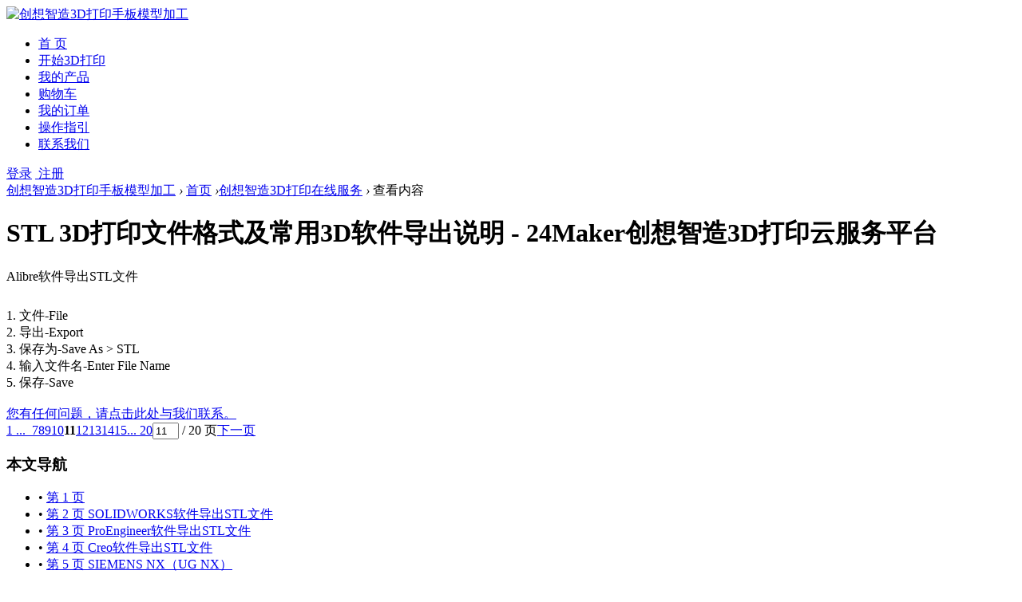

--- FILE ---
content_type: text/html; charset=gbk
request_url: https://24maker.com/portal.php?mod=view&aid=14931&page=11
body_size: 6243
content:
<!DOCTYPE html PUBLIC "-//W3C//DTD XHTML 1.0 Transitional//EN" "http://www.w3.org/TR/xhtml1/DTD/xhtml1-transitional.dtd">
<html xmlns="http://www.w3.org/1999/xhtml">
<head>
<meta http-equiv="Content-Type" content="text/html; charset=gbk" />
<title>STL 3D打印文件格式及常用3D软件导出说明 - 24Maker创想智造3D打印云服务平台第11页|创想智造3D打印手板模型加工 -  24Maker.com</title>

<meta name="keywords" content="24Maker,创想智造,文件格式,STL,3D打印,STL 3D打印文件格式及常用3D软件导出说明 - 24Maker创想智造3D打印云服务平台" />
<meta name="description" content="创想智造3D打印云服务平台》独创的一键上传功能，可以一次性上传所有需要3D打印的模型，实时报价，品质保证，最快24小时交货。 您需要将3D模型转换成STL格式，即可享受本站提供的快速下单服务。 " />
<meta name="generator" content="Discuz! X3.3" />
<meta name="author" content="www.iCAx.org" />
<meta name="copyright" content="2002-2099 www.iCAx.org" />
<meta name="MSSmartTagsPreventParsing" content="True" />
<meta http-equiv="MSThemeCompatible" content="Yes" />
<base href="https://24maker.com/" /><link rel="stylesheet" type="text/css" href="data/cache/style_5_common.css?v2X" /><link rel="stylesheet" type="text/css" href="data/cache/style_5_portal_view.css?v2X" /><script type="text/javascript">var STYLEID = '5', STATICURL = 'static/', IMGDIR = '/template/kym_xiaomi/style/images', VERHASH = 'v2X', charset = 'gbk', discuz_uid = '0', cookiepre = 'Um6L_2132_', cookiedomain = '', cookiepath = '/', showusercard = '1', attackevasive = '0', disallowfloat = 'sendpm|newthread|reply|viewvote|tradeorder|activity|debate|usergroups|task', creditnotice = '1|技术|,3|贡献|,4|大米|,8|卡券|', defaultstyle = '', REPORTURL = 'aHR0cDovLzI0bWFrZXIuY29tL3BvcnRhbC5waHA/bW9kPXZpZXcmYWlkPTE0OTMxJnBhZ2U9MTE=', SITEURL = 'https://24maker.com/', JSPATH = 'static/js/', CSSPATH = 'data/cache/style_', DYNAMICURL = '';</script>
<script src="static/js/common.js?v2X" type="text/javascript"></script>
<meta name="application-name" content="创想智造3D打印手板模型加工" />
<meta name="msapplication-tooltip" content="创想智造3D打印手板模型加工" />
<meta name="msapplication-task" content="name=首页;action-uri=https://24maker.com/portal.php;icon-uri=https://24maker.com//template/kym_xiaomi/style/images/portal.ico" /><meta name="msapplication-task" content="name=;action-uri=https://24maker.com/forum.php;icon-uri=https://24maker.com//template/kym_xiaomi/style/images/bbs.ico" />
<script src="static/js/portal.js?v2X" type="text/javascript"></script>
    <script src="template/kym_xiaomi/style/js/jquery.min.js" type="text/javascript"></script>
    <script src="template/kym_xiaomi/style/js/base.js" type="text/javascript"></script> 
<link href="template/kym_xiaomi/style/forum.css" rel="stylesheet" type="text/css" />
<link href="template/kym_xiaomi/style/xiaoyu_p.css" rel="stylesheet" type="text/css" />
</head>

<body id="nv_portal" class="pg_view" onkeydown="if(event.keyCode==27) return false;">
<div id="loginWrap"></div>
<div id="append_parent"></div><div id="ajaxwaitid"></div>
<div class="head_wrap">
<div class="header">

<a class="logo" href="./" title="创想智造3D打印手板模型加工"><img src="/template/kym_xiaomi/style/img/logo.png" alt="创想智造3D打印手板模型加工" border="0" /></a>                
<div class="xiaoyu_menu_wrap">				
<ul class="header_menu cl"><li class="a" id="mn_N2a06" ><a href="https://24maker.com/" hidefocus="true"  >首 页</a></li><li id="mn_N188b" ><a href="https://24maker.com/tdp.php?mod=upload" hidefocus="true"  >开始3D打印</a></li><li id="mn_N9197" ><a href="https://24maker.com/tdp.php?mod=product" hidefocus="true"  >我的产品</a></li><li id="mn_N5a2c" ><a href="https://24maker.com/tdp.php?mod=cart" hidefocus="true"  >购物车</a></li><li id="mn_N47ad" ><a href="https://24maker.com/tdp.php?mod=order" hidefocus="true"  >我的订单</a></li><li id="mn_N768f" ><a href="https://24maker.com/article-14927-1.html" hidefocus="true"  >操作指引</a></li><li id="mn_N3268" onmouseover="showMenu({'ctrlid':this.id,'ctrlclass':'hover','duration':2})"><a href="https://24maker.com/article-14926-1.html" hidefocus="true"  >联系我们</a></li>
</ul>
</div><div class="user_wrap">
<div class="topbar-info J_userInfo" id="login">
<a onclick="showWindow('login', this.href)" href="member.php?mod=logging&amp;action=login" class="loginbtn">登录</a>
<a href="member.php?mod=regitser" class="registerbtn">&nbsp;注册</a>
</div>
</div>
<div class="xiaoyu_setting_nav nav2"><div class="p_pop h_pop" id="mn_userapp_menu" style="display: none"></div><ul class="p_pop h_pop" id="mn_N3268_menu" style="display: none"><li><a href="forum.php" hidefocus="true" title="BBS" >3D技术交流</a></li><li><a href="misc.php?mod=tag" hidefocus="true" target="_blank" >标签搜索</a></li><li><a href="search.php" hidefocus="true" target="_blank" >网站搜索</a></li></ul></div>

                
</div>
          
</div>		
<div id="mu" class="cl" style="width:1200px; margin:0 auto; border-color:#e6e6e6;">
                                                                            </div>		
<div id="qmenu_menu" class="p_pop blk" style="display: none;">
<div class="ptm pbw hm">
请 <a href="javascript:;" class="xi2" onclick="lsSubmit()"><strong>登录</strong></a> 后使用快捷导航<br />没有帐号？<a href="member.php?mod=regitser" class="xi2 xw1">立即注册</a>
</div>
<div id="fjump_menu" class="btda"></div></div></div>

<div id="wp" class="wp xiaoyu_wp">
<div id="xh"></div>
<!--[name]!portalcategory_viewtplname_3dp![/name]-->

<script src="static/js/forum_viewthread.js?v2X" type="text/javascript"></script>
<script type="text/javascript">zoomstatus = parseInt(1), imagemaxwidth = '823', aimgcount = new Array();</script>
<div id="pt" class="bm cl">
<div class="z">
<a href="./" class="nvhm" title="首页">创想智造3D打印手板模型加工</a> <em>&rsaquo;</em>
<a href="portal.php">首页</a> <em>&rsaquo;</em><a href="https://24maker.com/3DService/">创想智造3D打印在线服务</a> <em>&rsaquo;</em>
查看内容
</div>
</div>

<style id="diy_style" type="text/css"></style>
<div class="wp">
<!--[diy=diy1]--><div id="diy1" class="area"></div><!--[/diy]-->
</div>
<div id="ct" class="ct2 wp cl">
<div class="mn">
<div class="bm vw">
<div class="h hm tdp_h">
<h1 class="ph">STL 3D打印文件格式及常用3D软件导出说明 - 24Maker创想智造3D打印云服务平台 </h1>
</div>

<div class="d">

<!--[diy=diycontenttop]--><div id="diycontenttop" class="area"></div><!--[/diy]-->

<table cellpadding="0" cellspacing="0" class="vwtb"><tr><td id="article_content">
<div class="vm_pagetitle xw1">Alibre软件导出STL文件</div>
<span style="line-height: 1.8em;">&nbsp; &nbsp; &nbsp;&nbsp;</span><div>1. 文件-File</div><div>2. 导出-Export</div><div>3. 保存为-Save As &gt; STL</div><div>4. 输入文件名-Enter File Name</div><div>5. 保存-Save</div><div><br></div><div>


</td></tr></table>
<a href="article-14926-1.html" target="_blank" class="p_v_c_contact">您有任何问题，请点击此处与我们联系。</a><div class="ptw pbw cl"><div class="pg"><a href="article-14931-1.html" class="first">1 ...</a><a href="article-14931-10.html" class="prev">&nbsp;&nbsp;</a><a href="article-14931-7.html">7</a><a href="article-14931-8.html">8</a><a href="article-14931-9.html">9</a><a href="article-14931-10.html">10</a><strong>11</strong><a href="article-14931-12.html">12</a><a href="article-14931-13.html">13</a><a href="article-14931-14.html">14</a><a href="article-14931-15.html">15</a><a href="article-14931-20.html" class="last">... 20</a><label><input type="text" name="custompage" class="px" size="2" title="输入页码，按回车快速跳转" value="11" onkeydown="if(event.keyCode==13) {window.location='portal.php?mod=view&aid=14931&amp;page='+this.value;; doane(event);}" /><span title="共 20 页"> / 20 页</span></label><a href="article-14931-12.html" class="nxt">下一页</a></div></div>
<!--[diy=diycontentbottom]--><div id="diycontentbottom" class="area"></div><!--[/diy]-->

<div id="inner_nav" class="ptn xs1">
<h3>本文导航</h3>
<ul class="xl xl2 cl"><li>&bull; <a href="portal.php?mod=view&aid=14931&page=1">第 1 页 </a></li>
<li>&bull; <a href="portal.php?mod=view&aid=14931&page=2">第 2 页 SOLIDWORKS软件导出STL文件</a></li>
<li>&bull; <a href="portal.php?mod=view&aid=14931&page=3">第 3 页 ProEngineer软件导出STL文件</a></li>
<li>&bull; <a href="portal.php?mod=view&aid=14931&page=4">第 4 页 Creo软件导出STL文件</a></li>
<li>&bull; <a href="portal.php?mod=view&aid=14931&page=5">第 5 页 SIEMENS NX（UG NX）</a></li>
<li>&bull; <a href="portal.php?mod=view&aid=14931&page=6">第 6 页 CATIA软件导出STL文件</a></li>
<li>&bull; <a href="portal.php?mod=view&aid=14931&page=7">第 7 页 SolidEdge软件导出STL文件</a></li>
<li>&bull; <a href="portal.php?mod=view&aid=14931&page=8">第 8 页 AutoCAD软件导出STL文件</a></li>
<li>&bull; <a href="portal.php?mod=view&aid=14931&page=9">第 9 页 Autodesk Inventor</strong><b>软件导出STL文件</b><strong style="line-height: 1.8em;"></a></li>
<li>&bull; <a href="portal.php?mod=view&aid=14931&page=10">第 10 页 I-DEAS软件导出STL文件</a></li>
<li>&bull; <a href="portal.php?mod=view&aid=14931&page=11">第 11 页 Alibre软件导出STL文件</a></li>
<li>&bull; <a href="portal.php?mod=view&aid=14931&page=12">第 12 页 Ashlar-Vellum软件导出STL文件</a></li>
<li>&bull; <a href="portal.php?mod=view&aid=14931&page=13">第 13 页 CADKey软件导出STL文件</a></li>
<li>&bull; <a href="portal.php?mod=view&aid=14931&page=14">第 14 页 IronCAD软件导出STL文件</a></li>
<li>&bull; <a href="portal.php?mod=view&aid=14931&page=15">第 15 页 Mechanical Desktop软件导出STL文件</a></li>
<li>&bull; <a href="portal.php?mod=view&aid=14931&page=16">第 16 页 Rhino软件导出STL文件</a></li>
<li>&bull; <a href="portal.php?mod=view&aid=14931&page=17">第 17 页 SolidDesigner软件导出STL文件</a></li>
<li>&bull; <a href="portal.php?mod=view&aid=14931&page=18">第 18 页 ScanIP软件导出STL文件</a></li>
<li>&bull; <a href="portal.php?mod=view&aid=14931&page=19">第 19 页 Think3软件导出STL文件</a></li>
<li>&bull; <a href="portal.php?mod=view&aid=14931&page=20">第 20 页 3DMax软件导出STL文件</a></li>
</ul>
</div>

<!--[diy=diycontentclickbottom]--><div id="diycontentclickbottom" class="area"></div><!--[/diy]-->

</div>

<div class="o cl ptm pbm">
                </div>
</div>

<!--[diy=diycontentrelatetop]--><div id="diycontentrelatetop" class="area"></div><!--[/diy]-->

<div id="related_article" class="bm">
<div class="bm_h cl">
<h3>相关阅读</h3>
</div>
<div class="bm_c">
<ul class="xl xl2 cl" id="raid_div"><input type="hidden" value="14925" />
<li>&bull; <a href="article-14925-1.html">公司介绍 - 24Maker创想智造3D打印网|创想智造3D打印云服务平台</a></li>
<input type="hidden" value="14926" />
<li>&bull; <a href="article-14926-1.html">联系方式 - 24Maker创想智造3D打印网|创想智造3D打印云服务平台</a></li>
<input type="hidden" value="14927" />
<li>&bull; <a href="article-14927-1.html">3D打印在线服务流程（操作视频） - 24Maker创想智造3D打印云服务平台</a></li>
<input type="hidden" value="14930" />
<li>&bull; <a href="article-14930-1.html">选择3D打印材料 - 24Maker创想智造3D打印云服务平台</a></li>
<input type="hidden" value="14932" />
<li>&bull; <a href="article-14932-1.html">3D打印常见问题汇总 - 24Maker创想智造3D打印云服务平台</a></li>
<input type="hidden" value="14958" />
<li>&bull; <a href="article-14958-1.html">ProE、Creo软件如何导出高精度STL格式文件，为3D打印做准备?</a></li>
</ul>
</div>
</div>

<!--[diy=diycontentrelate]--><div id="diycontentrelate" class="area"></div><!--[/diy]-->


<!--[diy=diycontentcomment]--><div id="diycontentcomment" class="area"></div><!--[/diy]-->


</div>
<div class="sd pph">

<div id="tdp_category" class="tdp_category mbm">
    <div class="tdp_title">
        频道栏目
        <span class="tdp_more">
            <a href="javascript:void(0);" onclick="TDP.show()">
                全部展开
            </a>
            <span class="pipe">|</span>
            <a href="javascript:void(0);" onclick="TDP.hide()">
                全部折叠
            </a>
        </span>
    </div>
    <div class="content"><ul class="tdp_category_0">
    <li class="">
        <span class="tdp_toggle"><a href="javascript:void(0);" id="a_children_261" onclick="TDP.toggle('children_261')">
    [-]
</a></span>
        <a href="https://24maker.com/Material/">创想智造3D打印材料</a>
    </li><li id="tdp_children_261"><ul class="tdp_category_1">
    <li class="">
        <span class="tdp_toggle"></span>
        <a href="https://24maker.com/Material/Resin/">SLA光敏树脂3D打印材料</a>
    </li>
</ul><ul class="tdp_category_1">
    <li class="">
        <span class="tdp_toggle"></span>
        <a href="https://24maker.com/Material/Nylon/">SLS尼龙粉末3D打印材料</a>
    </li>
</ul><ul class="tdp_category_1">
    <li class="">
        <span class="tdp_toggle"></span>
        <a href="https://24maker.com/Material/Metal/">SLM金属粉末3D打印材料</a>
    </li>
</ul><ul class="tdp_category_1">
    <li class="">
        <span class="tdp_toggle"></span>
        <a href="https://24maker.com/Material/DLP/">DLP 3D打印材料</a>
    </li>
</ul><ul class="tdp_category_1">
    <li class="">
        <span class="tdp_toggle"></span>
        <a href="https://24maker.com/Material/Others/">其他3D打印材料</a>
    </li>
</ul></li>
</ul><ul class="tdp_category_0">
    <li class="">
        <span class="tdp_toggle"><a href="javascript:void(0);" id="a_children_262" onclick="TDP.toggle('children_262')">
    [-]
</a></span>
        <a href="https://24maker.com/Industry/">创想智造3D打印行业应用</a>
    </li><li id="tdp_children_262"><ul class="tdp_category_1">
    <li class="">
        <span class="tdp_toggle"></span>
        <a href="https://24maker.com/Industry/Resin/">SLA树脂3D打印应用</a>
    </li>
</ul><ul class="tdp_category_1">
    <li class="">
        <span class="tdp_toggle"></span>
        <a href="https://24maker.com/Industry/Nylon/">SLS尼龙3D打印应用</a>
    </li>
</ul><ul class="tdp_category_1">
    <li class="">
        <span class="tdp_toggle"></span>
        <a href="https://24maker.com/Industry/Metal/">SLM金属3D打印应用</a>
    </li>
</ul><ul class="tdp_category_1">
    <li class="">
        <span class="tdp_toggle"></span>
        <a href="https://24maker.com/Industry/Mold/">模具3D打印行业应用</a>
    </li>
</ul></li>
</ul><ul class="tdp_category_0">
    <li class="">
        <span class="tdp_toggle"><a href="javascript:void(0);" id="a_children_260" onclick="TDP.toggle('children_260')">
    [-]
</a></span>
        <a href="https://24maker.com/3DPrinter/">创想智造3D打印机</a>
    </li><li id="tdp_children_260"><ul class="tdp_category_1">
    <li class="">
        <span class="tdp_toggle"></span>
        <a href="https://24maker.com/3DPrinter/Metal/">金属3D打印机</a>
    </li>
</ul><ul class="tdp_category_1">
    <li class="">
        <span class="tdp_toggle"></span>
        <a href="https://24maker.com/3DPrinter/Plastic/">非金属3D打印机</a>
    </li>
</ul><ul class="tdp_category_1">
    <li class="">
        <span class="tdp_toggle"></span>
        <a href="https://24maker.com/3DPrinter/Others/">国产3D打印机</a>
    </li>
</ul></li>
</ul><ul class="tdp_category_0">
    <li class="a">
        <span class="tdp_toggle"></span>
        <a href="https://24maker.com/3DService/">创想智造3D打印在线服务</a>
    </li>
</ul><ul class="tdp_category_0">
    <li class="">
        <span class="tdp_toggle"></span>
        <a href="https://24maker.com/Knowhow/">创想智造3D打印知识</a>
    </li>
</ul><ul class="tdp_category_0">
    <li class="">
        <span class="tdp_toggle"></span>
        <a href="https://24maker.com/News/">创想智造3D打印新闻</a>
    </li>
</ul></div>
</div>
<script type="text/javascript">
<!-- //
var TDP = {
    conf    : {'show':'[-]','hide':'[+]'},
    get     : function (id) {
        return document.getElementById(id);
    },
    toggle  : function (oid, obj, conf) {
        var c = this.get('tdp_' + oid);
        obj = obj ? obj : this.get('a_' + oid);
        if (!conf) {
            conf = this.conf;
        }
        if (c.style.display === 'none') {
            c.style.display = '';
            obj.innerHTML   = conf.show;
        } else {
            c.style.display = 'none';
            obj.innerHTML   = conf.hide;
        }
    },
    show    : function () {
        var l   = this.get('tdp_category').getElementsByTagName('li'),
            r   = /^tdp_children_(\d+)$/,
            m, i;
        for (i = 0; i < l.length; i += 1) {
            m = r.exec(l[i].id);
            if (m !== null) {
                l[i].style.display = '';
                this.get('a_children_' + m[1]).innerHTML = this.conf.show;
            }
        }
    },
    hide    : function () {
        var l   = this.get('tdp_category').getElementsByTagName('li'),
            r   = /^tdp_children_(\d+)$/,
            m, i;
        for (i = 0; i < l.length; i += 1) {
            m   = r.exec(l[i].id);
            if (m !== null) {
                l[i].style.display  = 'none';
                this.get('a_children_' + m[1]).innerHTML = this.conf.hide;
            }
        }
    }
};
// -->
</script>
<div class="drag">
<!--[diy=diyrighttop]--><div id="diyrighttop" class="area"></div><!--[/diy]-->
</div>

<div class="drag">
<!--[diy=diy2]--><div id="diy2" class="area"></div><!--[/diy]-->
</div>


</div>
</div>


<div class="wp mtn">
<!--[diy=diy3]--><div id="diy3" class="area"></div><!--[/diy]-->
</div>
<input type="hidden" id="portalview" value="1">	</div>



<div class="tdp_f_area wp mbm">
    <div class="tdp_f_side" id="f_side">
        
        
        
        
        <a href="javascript: void(0);" id="f_side_wechat-0" fwin="f_side_wechat" onmouseover="showMenu({'ctrlid': this.id,'pos':'41!','ctrlclass':'a','duration':2});" class="tdp_f_wechat mtm" title="联系人" target="_blank">&nbsp;</a>
        
    </div>
</div>

<div id="f_side_wechat-0_menu" class="tdp_f_wechat_menu" style="display:none;"><img src="source/plugin/icaxtdp/image/site_wechat_contact.png" alt="site_wechat_contact" /></div>

<script type="text/javascript">
<!-- //
var tdpFixedSide = function () {
    'use strict';
    var d, c, m, w, h, r, l, t;
    d   = 0;
    c   = $('f_side');
    m   = c.parentNode || $('pt') || $('wp') || $('ct');
    w   = document.body.clientWidth;
    h   = window.innerHeight || document.documentElement.clientHeight;
    r   = m.offsetLeft + m.clientWidth;
    l   = c.clientWidth + d;
    t   = (h - c.clientHeight) / 2;
    r   = w > r + l ? w - r - l : d;
    c.style.top     = t + 'px';
    c.style.right   = r + 'px';
};
(function () {
    'use strict';
    tdpFixedSide();
    _attachEvent(window, 'resize', function () { tdpFixedSide(); });
}());
// -->
</script>
<div id="ft"><div class="wp cl">
<div id="flk" class="footerRight cl">
            <div class="footerQrcode">
                <img src="source/plugin/icaxtdp/image/site_wechat.png" />
            </div>
<div class="footerHide"><a href="forum.php?mod=guide&view=hot&mobile=2" title="用手机访问3D打印网" >手机版</a><span class="pipe">|</span><a href="article-14926-1.html" >联系我们</a><span class="pipe">|</span>&nbsp;<a href="http://discuz.qq.com/service/security" target="_blank" title="防水墙保卫网站远离侵害"><img src="static/image/common/security.png"></a><span class="pipe">|</span><a href="sitemap.php" >网站地图</a><script>
var _hmt = _hmt || [];
(function() {
  var hm = document.createElement("script");
  hm.src = "https://hm.baidu.com/hm.js?206fa7cbc800c9e25261edbac7a4cbea";
  var s = document.getElementsByTagName("script")[0]; 
  s.parentNode.insertBefore(hm, s);
})();
</script></div>
</div>
<div id="frt" class="footerLeft cl">            <div class="footerLink cl">
                                <div class="cell">
                    <h4>3D打印服务</h4>
                    <ul>
                                                                    <li><a href="article-14927-1.html" target="_blank">服务流程</a></li>
                                                                                            <li><a href="article-14928-1.html" target="_blank">服务条款</a></li>
                                                                                            <li><a href="article-14929-1.html" target="_blank">保密条款</a></li>
                                                                </ul>
                </div>
                                <div class="cell">
                    <h4>技术中心</h4>
                    <ul>
                                                                    <li><a href="article-14930-1.html" target="_blank">选择材料</a></li>
                                                                                            <li><a href="article-14931-1.html" target="_blank">文件格式</a></li>
                                                                                            <li><a href="article-14932-1.html" target="_blank">常见问题</a></li>
                                                                </ul>
                </div>
                                <div class="cell">
                    <h4>关于我们</h4>
                    <ul>
                                                                    <li><a href="article-14925-1.html" target="_blank">公司介绍</a></li>
                                                                                            <li><a href="article-14926-1.html" target="_blank">联系方式</a></li>
                                                                </ul>
                </div>
                                <div class="cell">
                    <h4>技术咨询</h4>
                    <ul>
                                                                    <li>手机：189 2526 8267（微信）</li>
                                                                                            <li>QQ：3886 8777</li>
                                                                </ul>
                </div>
                            </div>
            <div class="footerCopy">
                &copy; 2025 <a href="https://24maker.com/" target="_blank">深圳市创想智造科技有限公司</a>( <a href="https://beian.miit.gov.cn/" target="_blank">粤ICP备2020094426号-2</a> )            </div>
            <div class="footerDebug">
                GMT+8, 2026-1-31 07:58                <span id="debuginfo">
, Processed in 0.058864 second(s), 10 queries
                    , Gzip On, Redis On.
                    </span>
            </div>
</div></div></div>
<script src="home.php?mod=misc&ac=sendmail&rand=1769817533" type="text/javascript"></script>
<div id="scrolltop">
<span hidefocus="true"><a title="返回顶部" onclick="window.scrollTo('0','0')" class="scrolltopa" ><b>返回顶部</b></a></span>
</div>
<script type="text/javascript">
var screenHeight=screenWidth=0;if(document.documentElement.clientHeight){screenHeight=document.documentElement.clientHeight;screenWidth=document.documentElement.clientWidth}else{screenWidth=document.body.clientWidth;screenHeight=document.body.clientHeight};var fttop=document.getElementById('ft').offsetTop;if((fttop+65)<screenHeight){if(document.getElementById('wp')){var header_footer_height=document.getElementById('xh').offsetHeight+document.getElementById('ft').offsetHeight;document.getElementById('wp').style.minHeight=(screenHeight-header_footer_height-21)+'px'}}
</script>
<script type="text/javascript">
jq('.go_down_btn').click(function(){var t=jq('.xiaoyu_ft').offset().top;jq('html,body').animate({scrollTop:t},500)});jq('.xiaoyu_go_top_btn').click(function(){jq('html,body').animate({scrollTop:0},500)});jq(window).bind('scroll resize',function(){var w=jq(window);if(jq(document).height()==jq(window).height()+jq(window).scrollTop()){jq('a.xiaoyu_go_top_btn').css('display','block');jq('a.go_down_btn').hide()}else{jq('a.go_down_btn').css('display','block');jq('a.xiaoyu_go_top_btn').hide()}});jq(".vcode").hover(function(){var posL=jq(this).offset().left,posT=jq(this).offset().top;jq(".vcode_main").show().css({left:posL-200,top:posT-160})},function(){jq(".vcode_main").hide()})
</script>
<script type="text/javascript">_attachEvent(window, 'scroll', function () { showTopLink(); });checkBlind();</script>
</body>
</html>
